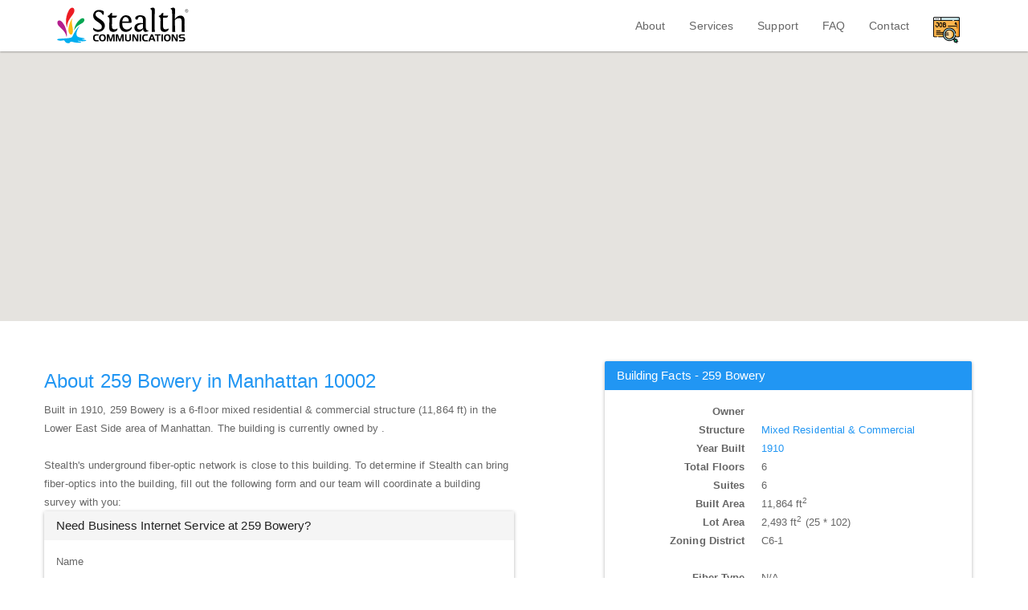

--- FILE ---
content_type: text/html; charset=utf-8
request_url: https://www.google.com/recaptcha/api2/anchor?ar=1&k=6Ld_kQgTAAAAAEQIOEIvdfDcZYGkUvFSXqMrQI7y&co=aHR0cHM6Ly9zdGVhbHRoLm5ldDo0NDM.&hl=en&type=image&v=7gg7H51Q-naNfhmCP3_R47ho&theme=light&size=normal&anchor-ms=20000&execute-ms=15000&cb=9rafte9d301n
body_size: 48861
content:
<!DOCTYPE HTML><html dir="ltr" lang="en"><head><meta http-equiv="Content-Type" content="text/html; charset=UTF-8">
<meta http-equiv="X-UA-Compatible" content="IE=edge">
<title>reCAPTCHA</title>
<style type="text/css">
/* cyrillic-ext */
@font-face {
  font-family: 'Roboto';
  font-style: normal;
  font-weight: 400;
  font-stretch: 100%;
  src: url(//fonts.gstatic.com/s/roboto/v48/KFO7CnqEu92Fr1ME7kSn66aGLdTylUAMa3GUBHMdazTgWw.woff2) format('woff2');
  unicode-range: U+0460-052F, U+1C80-1C8A, U+20B4, U+2DE0-2DFF, U+A640-A69F, U+FE2E-FE2F;
}
/* cyrillic */
@font-face {
  font-family: 'Roboto';
  font-style: normal;
  font-weight: 400;
  font-stretch: 100%;
  src: url(//fonts.gstatic.com/s/roboto/v48/KFO7CnqEu92Fr1ME7kSn66aGLdTylUAMa3iUBHMdazTgWw.woff2) format('woff2');
  unicode-range: U+0301, U+0400-045F, U+0490-0491, U+04B0-04B1, U+2116;
}
/* greek-ext */
@font-face {
  font-family: 'Roboto';
  font-style: normal;
  font-weight: 400;
  font-stretch: 100%;
  src: url(//fonts.gstatic.com/s/roboto/v48/KFO7CnqEu92Fr1ME7kSn66aGLdTylUAMa3CUBHMdazTgWw.woff2) format('woff2');
  unicode-range: U+1F00-1FFF;
}
/* greek */
@font-face {
  font-family: 'Roboto';
  font-style: normal;
  font-weight: 400;
  font-stretch: 100%;
  src: url(//fonts.gstatic.com/s/roboto/v48/KFO7CnqEu92Fr1ME7kSn66aGLdTylUAMa3-UBHMdazTgWw.woff2) format('woff2');
  unicode-range: U+0370-0377, U+037A-037F, U+0384-038A, U+038C, U+038E-03A1, U+03A3-03FF;
}
/* math */
@font-face {
  font-family: 'Roboto';
  font-style: normal;
  font-weight: 400;
  font-stretch: 100%;
  src: url(//fonts.gstatic.com/s/roboto/v48/KFO7CnqEu92Fr1ME7kSn66aGLdTylUAMawCUBHMdazTgWw.woff2) format('woff2');
  unicode-range: U+0302-0303, U+0305, U+0307-0308, U+0310, U+0312, U+0315, U+031A, U+0326-0327, U+032C, U+032F-0330, U+0332-0333, U+0338, U+033A, U+0346, U+034D, U+0391-03A1, U+03A3-03A9, U+03B1-03C9, U+03D1, U+03D5-03D6, U+03F0-03F1, U+03F4-03F5, U+2016-2017, U+2034-2038, U+203C, U+2040, U+2043, U+2047, U+2050, U+2057, U+205F, U+2070-2071, U+2074-208E, U+2090-209C, U+20D0-20DC, U+20E1, U+20E5-20EF, U+2100-2112, U+2114-2115, U+2117-2121, U+2123-214F, U+2190, U+2192, U+2194-21AE, U+21B0-21E5, U+21F1-21F2, U+21F4-2211, U+2213-2214, U+2216-22FF, U+2308-230B, U+2310, U+2319, U+231C-2321, U+2336-237A, U+237C, U+2395, U+239B-23B7, U+23D0, U+23DC-23E1, U+2474-2475, U+25AF, U+25B3, U+25B7, U+25BD, U+25C1, U+25CA, U+25CC, U+25FB, U+266D-266F, U+27C0-27FF, U+2900-2AFF, U+2B0E-2B11, U+2B30-2B4C, U+2BFE, U+3030, U+FF5B, U+FF5D, U+1D400-1D7FF, U+1EE00-1EEFF;
}
/* symbols */
@font-face {
  font-family: 'Roboto';
  font-style: normal;
  font-weight: 400;
  font-stretch: 100%;
  src: url(//fonts.gstatic.com/s/roboto/v48/KFO7CnqEu92Fr1ME7kSn66aGLdTylUAMaxKUBHMdazTgWw.woff2) format('woff2');
  unicode-range: U+0001-000C, U+000E-001F, U+007F-009F, U+20DD-20E0, U+20E2-20E4, U+2150-218F, U+2190, U+2192, U+2194-2199, U+21AF, U+21E6-21F0, U+21F3, U+2218-2219, U+2299, U+22C4-22C6, U+2300-243F, U+2440-244A, U+2460-24FF, U+25A0-27BF, U+2800-28FF, U+2921-2922, U+2981, U+29BF, U+29EB, U+2B00-2BFF, U+4DC0-4DFF, U+FFF9-FFFB, U+10140-1018E, U+10190-1019C, U+101A0, U+101D0-101FD, U+102E0-102FB, U+10E60-10E7E, U+1D2C0-1D2D3, U+1D2E0-1D37F, U+1F000-1F0FF, U+1F100-1F1AD, U+1F1E6-1F1FF, U+1F30D-1F30F, U+1F315, U+1F31C, U+1F31E, U+1F320-1F32C, U+1F336, U+1F378, U+1F37D, U+1F382, U+1F393-1F39F, U+1F3A7-1F3A8, U+1F3AC-1F3AF, U+1F3C2, U+1F3C4-1F3C6, U+1F3CA-1F3CE, U+1F3D4-1F3E0, U+1F3ED, U+1F3F1-1F3F3, U+1F3F5-1F3F7, U+1F408, U+1F415, U+1F41F, U+1F426, U+1F43F, U+1F441-1F442, U+1F444, U+1F446-1F449, U+1F44C-1F44E, U+1F453, U+1F46A, U+1F47D, U+1F4A3, U+1F4B0, U+1F4B3, U+1F4B9, U+1F4BB, U+1F4BF, U+1F4C8-1F4CB, U+1F4D6, U+1F4DA, U+1F4DF, U+1F4E3-1F4E6, U+1F4EA-1F4ED, U+1F4F7, U+1F4F9-1F4FB, U+1F4FD-1F4FE, U+1F503, U+1F507-1F50B, U+1F50D, U+1F512-1F513, U+1F53E-1F54A, U+1F54F-1F5FA, U+1F610, U+1F650-1F67F, U+1F687, U+1F68D, U+1F691, U+1F694, U+1F698, U+1F6AD, U+1F6B2, U+1F6B9-1F6BA, U+1F6BC, U+1F6C6-1F6CF, U+1F6D3-1F6D7, U+1F6E0-1F6EA, U+1F6F0-1F6F3, U+1F6F7-1F6FC, U+1F700-1F7FF, U+1F800-1F80B, U+1F810-1F847, U+1F850-1F859, U+1F860-1F887, U+1F890-1F8AD, U+1F8B0-1F8BB, U+1F8C0-1F8C1, U+1F900-1F90B, U+1F93B, U+1F946, U+1F984, U+1F996, U+1F9E9, U+1FA00-1FA6F, U+1FA70-1FA7C, U+1FA80-1FA89, U+1FA8F-1FAC6, U+1FACE-1FADC, U+1FADF-1FAE9, U+1FAF0-1FAF8, U+1FB00-1FBFF;
}
/* vietnamese */
@font-face {
  font-family: 'Roboto';
  font-style: normal;
  font-weight: 400;
  font-stretch: 100%;
  src: url(//fonts.gstatic.com/s/roboto/v48/KFO7CnqEu92Fr1ME7kSn66aGLdTylUAMa3OUBHMdazTgWw.woff2) format('woff2');
  unicode-range: U+0102-0103, U+0110-0111, U+0128-0129, U+0168-0169, U+01A0-01A1, U+01AF-01B0, U+0300-0301, U+0303-0304, U+0308-0309, U+0323, U+0329, U+1EA0-1EF9, U+20AB;
}
/* latin-ext */
@font-face {
  font-family: 'Roboto';
  font-style: normal;
  font-weight: 400;
  font-stretch: 100%;
  src: url(//fonts.gstatic.com/s/roboto/v48/KFO7CnqEu92Fr1ME7kSn66aGLdTylUAMa3KUBHMdazTgWw.woff2) format('woff2');
  unicode-range: U+0100-02BA, U+02BD-02C5, U+02C7-02CC, U+02CE-02D7, U+02DD-02FF, U+0304, U+0308, U+0329, U+1D00-1DBF, U+1E00-1E9F, U+1EF2-1EFF, U+2020, U+20A0-20AB, U+20AD-20C0, U+2113, U+2C60-2C7F, U+A720-A7FF;
}
/* latin */
@font-face {
  font-family: 'Roboto';
  font-style: normal;
  font-weight: 400;
  font-stretch: 100%;
  src: url(//fonts.gstatic.com/s/roboto/v48/KFO7CnqEu92Fr1ME7kSn66aGLdTylUAMa3yUBHMdazQ.woff2) format('woff2');
  unicode-range: U+0000-00FF, U+0131, U+0152-0153, U+02BB-02BC, U+02C6, U+02DA, U+02DC, U+0304, U+0308, U+0329, U+2000-206F, U+20AC, U+2122, U+2191, U+2193, U+2212, U+2215, U+FEFF, U+FFFD;
}
/* cyrillic-ext */
@font-face {
  font-family: 'Roboto';
  font-style: normal;
  font-weight: 500;
  font-stretch: 100%;
  src: url(//fonts.gstatic.com/s/roboto/v48/KFO7CnqEu92Fr1ME7kSn66aGLdTylUAMa3GUBHMdazTgWw.woff2) format('woff2');
  unicode-range: U+0460-052F, U+1C80-1C8A, U+20B4, U+2DE0-2DFF, U+A640-A69F, U+FE2E-FE2F;
}
/* cyrillic */
@font-face {
  font-family: 'Roboto';
  font-style: normal;
  font-weight: 500;
  font-stretch: 100%;
  src: url(//fonts.gstatic.com/s/roboto/v48/KFO7CnqEu92Fr1ME7kSn66aGLdTylUAMa3iUBHMdazTgWw.woff2) format('woff2');
  unicode-range: U+0301, U+0400-045F, U+0490-0491, U+04B0-04B1, U+2116;
}
/* greek-ext */
@font-face {
  font-family: 'Roboto';
  font-style: normal;
  font-weight: 500;
  font-stretch: 100%;
  src: url(//fonts.gstatic.com/s/roboto/v48/KFO7CnqEu92Fr1ME7kSn66aGLdTylUAMa3CUBHMdazTgWw.woff2) format('woff2');
  unicode-range: U+1F00-1FFF;
}
/* greek */
@font-face {
  font-family: 'Roboto';
  font-style: normal;
  font-weight: 500;
  font-stretch: 100%;
  src: url(//fonts.gstatic.com/s/roboto/v48/KFO7CnqEu92Fr1ME7kSn66aGLdTylUAMa3-UBHMdazTgWw.woff2) format('woff2');
  unicode-range: U+0370-0377, U+037A-037F, U+0384-038A, U+038C, U+038E-03A1, U+03A3-03FF;
}
/* math */
@font-face {
  font-family: 'Roboto';
  font-style: normal;
  font-weight: 500;
  font-stretch: 100%;
  src: url(//fonts.gstatic.com/s/roboto/v48/KFO7CnqEu92Fr1ME7kSn66aGLdTylUAMawCUBHMdazTgWw.woff2) format('woff2');
  unicode-range: U+0302-0303, U+0305, U+0307-0308, U+0310, U+0312, U+0315, U+031A, U+0326-0327, U+032C, U+032F-0330, U+0332-0333, U+0338, U+033A, U+0346, U+034D, U+0391-03A1, U+03A3-03A9, U+03B1-03C9, U+03D1, U+03D5-03D6, U+03F0-03F1, U+03F4-03F5, U+2016-2017, U+2034-2038, U+203C, U+2040, U+2043, U+2047, U+2050, U+2057, U+205F, U+2070-2071, U+2074-208E, U+2090-209C, U+20D0-20DC, U+20E1, U+20E5-20EF, U+2100-2112, U+2114-2115, U+2117-2121, U+2123-214F, U+2190, U+2192, U+2194-21AE, U+21B0-21E5, U+21F1-21F2, U+21F4-2211, U+2213-2214, U+2216-22FF, U+2308-230B, U+2310, U+2319, U+231C-2321, U+2336-237A, U+237C, U+2395, U+239B-23B7, U+23D0, U+23DC-23E1, U+2474-2475, U+25AF, U+25B3, U+25B7, U+25BD, U+25C1, U+25CA, U+25CC, U+25FB, U+266D-266F, U+27C0-27FF, U+2900-2AFF, U+2B0E-2B11, U+2B30-2B4C, U+2BFE, U+3030, U+FF5B, U+FF5D, U+1D400-1D7FF, U+1EE00-1EEFF;
}
/* symbols */
@font-face {
  font-family: 'Roboto';
  font-style: normal;
  font-weight: 500;
  font-stretch: 100%;
  src: url(//fonts.gstatic.com/s/roboto/v48/KFO7CnqEu92Fr1ME7kSn66aGLdTylUAMaxKUBHMdazTgWw.woff2) format('woff2');
  unicode-range: U+0001-000C, U+000E-001F, U+007F-009F, U+20DD-20E0, U+20E2-20E4, U+2150-218F, U+2190, U+2192, U+2194-2199, U+21AF, U+21E6-21F0, U+21F3, U+2218-2219, U+2299, U+22C4-22C6, U+2300-243F, U+2440-244A, U+2460-24FF, U+25A0-27BF, U+2800-28FF, U+2921-2922, U+2981, U+29BF, U+29EB, U+2B00-2BFF, U+4DC0-4DFF, U+FFF9-FFFB, U+10140-1018E, U+10190-1019C, U+101A0, U+101D0-101FD, U+102E0-102FB, U+10E60-10E7E, U+1D2C0-1D2D3, U+1D2E0-1D37F, U+1F000-1F0FF, U+1F100-1F1AD, U+1F1E6-1F1FF, U+1F30D-1F30F, U+1F315, U+1F31C, U+1F31E, U+1F320-1F32C, U+1F336, U+1F378, U+1F37D, U+1F382, U+1F393-1F39F, U+1F3A7-1F3A8, U+1F3AC-1F3AF, U+1F3C2, U+1F3C4-1F3C6, U+1F3CA-1F3CE, U+1F3D4-1F3E0, U+1F3ED, U+1F3F1-1F3F3, U+1F3F5-1F3F7, U+1F408, U+1F415, U+1F41F, U+1F426, U+1F43F, U+1F441-1F442, U+1F444, U+1F446-1F449, U+1F44C-1F44E, U+1F453, U+1F46A, U+1F47D, U+1F4A3, U+1F4B0, U+1F4B3, U+1F4B9, U+1F4BB, U+1F4BF, U+1F4C8-1F4CB, U+1F4D6, U+1F4DA, U+1F4DF, U+1F4E3-1F4E6, U+1F4EA-1F4ED, U+1F4F7, U+1F4F9-1F4FB, U+1F4FD-1F4FE, U+1F503, U+1F507-1F50B, U+1F50D, U+1F512-1F513, U+1F53E-1F54A, U+1F54F-1F5FA, U+1F610, U+1F650-1F67F, U+1F687, U+1F68D, U+1F691, U+1F694, U+1F698, U+1F6AD, U+1F6B2, U+1F6B9-1F6BA, U+1F6BC, U+1F6C6-1F6CF, U+1F6D3-1F6D7, U+1F6E0-1F6EA, U+1F6F0-1F6F3, U+1F6F7-1F6FC, U+1F700-1F7FF, U+1F800-1F80B, U+1F810-1F847, U+1F850-1F859, U+1F860-1F887, U+1F890-1F8AD, U+1F8B0-1F8BB, U+1F8C0-1F8C1, U+1F900-1F90B, U+1F93B, U+1F946, U+1F984, U+1F996, U+1F9E9, U+1FA00-1FA6F, U+1FA70-1FA7C, U+1FA80-1FA89, U+1FA8F-1FAC6, U+1FACE-1FADC, U+1FADF-1FAE9, U+1FAF0-1FAF8, U+1FB00-1FBFF;
}
/* vietnamese */
@font-face {
  font-family: 'Roboto';
  font-style: normal;
  font-weight: 500;
  font-stretch: 100%;
  src: url(//fonts.gstatic.com/s/roboto/v48/KFO7CnqEu92Fr1ME7kSn66aGLdTylUAMa3OUBHMdazTgWw.woff2) format('woff2');
  unicode-range: U+0102-0103, U+0110-0111, U+0128-0129, U+0168-0169, U+01A0-01A1, U+01AF-01B0, U+0300-0301, U+0303-0304, U+0308-0309, U+0323, U+0329, U+1EA0-1EF9, U+20AB;
}
/* latin-ext */
@font-face {
  font-family: 'Roboto';
  font-style: normal;
  font-weight: 500;
  font-stretch: 100%;
  src: url(//fonts.gstatic.com/s/roboto/v48/KFO7CnqEu92Fr1ME7kSn66aGLdTylUAMa3KUBHMdazTgWw.woff2) format('woff2');
  unicode-range: U+0100-02BA, U+02BD-02C5, U+02C7-02CC, U+02CE-02D7, U+02DD-02FF, U+0304, U+0308, U+0329, U+1D00-1DBF, U+1E00-1E9F, U+1EF2-1EFF, U+2020, U+20A0-20AB, U+20AD-20C0, U+2113, U+2C60-2C7F, U+A720-A7FF;
}
/* latin */
@font-face {
  font-family: 'Roboto';
  font-style: normal;
  font-weight: 500;
  font-stretch: 100%;
  src: url(//fonts.gstatic.com/s/roboto/v48/KFO7CnqEu92Fr1ME7kSn66aGLdTylUAMa3yUBHMdazQ.woff2) format('woff2');
  unicode-range: U+0000-00FF, U+0131, U+0152-0153, U+02BB-02BC, U+02C6, U+02DA, U+02DC, U+0304, U+0308, U+0329, U+2000-206F, U+20AC, U+2122, U+2191, U+2193, U+2212, U+2215, U+FEFF, U+FFFD;
}
/* cyrillic-ext */
@font-face {
  font-family: 'Roboto';
  font-style: normal;
  font-weight: 900;
  font-stretch: 100%;
  src: url(//fonts.gstatic.com/s/roboto/v48/KFO7CnqEu92Fr1ME7kSn66aGLdTylUAMa3GUBHMdazTgWw.woff2) format('woff2');
  unicode-range: U+0460-052F, U+1C80-1C8A, U+20B4, U+2DE0-2DFF, U+A640-A69F, U+FE2E-FE2F;
}
/* cyrillic */
@font-face {
  font-family: 'Roboto';
  font-style: normal;
  font-weight: 900;
  font-stretch: 100%;
  src: url(//fonts.gstatic.com/s/roboto/v48/KFO7CnqEu92Fr1ME7kSn66aGLdTylUAMa3iUBHMdazTgWw.woff2) format('woff2');
  unicode-range: U+0301, U+0400-045F, U+0490-0491, U+04B0-04B1, U+2116;
}
/* greek-ext */
@font-face {
  font-family: 'Roboto';
  font-style: normal;
  font-weight: 900;
  font-stretch: 100%;
  src: url(//fonts.gstatic.com/s/roboto/v48/KFO7CnqEu92Fr1ME7kSn66aGLdTylUAMa3CUBHMdazTgWw.woff2) format('woff2');
  unicode-range: U+1F00-1FFF;
}
/* greek */
@font-face {
  font-family: 'Roboto';
  font-style: normal;
  font-weight: 900;
  font-stretch: 100%;
  src: url(//fonts.gstatic.com/s/roboto/v48/KFO7CnqEu92Fr1ME7kSn66aGLdTylUAMa3-UBHMdazTgWw.woff2) format('woff2');
  unicode-range: U+0370-0377, U+037A-037F, U+0384-038A, U+038C, U+038E-03A1, U+03A3-03FF;
}
/* math */
@font-face {
  font-family: 'Roboto';
  font-style: normal;
  font-weight: 900;
  font-stretch: 100%;
  src: url(//fonts.gstatic.com/s/roboto/v48/KFO7CnqEu92Fr1ME7kSn66aGLdTylUAMawCUBHMdazTgWw.woff2) format('woff2');
  unicode-range: U+0302-0303, U+0305, U+0307-0308, U+0310, U+0312, U+0315, U+031A, U+0326-0327, U+032C, U+032F-0330, U+0332-0333, U+0338, U+033A, U+0346, U+034D, U+0391-03A1, U+03A3-03A9, U+03B1-03C9, U+03D1, U+03D5-03D6, U+03F0-03F1, U+03F4-03F5, U+2016-2017, U+2034-2038, U+203C, U+2040, U+2043, U+2047, U+2050, U+2057, U+205F, U+2070-2071, U+2074-208E, U+2090-209C, U+20D0-20DC, U+20E1, U+20E5-20EF, U+2100-2112, U+2114-2115, U+2117-2121, U+2123-214F, U+2190, U+2192, U+2194-21AE, U+21B0-21E5, U+21F1-21F2, U+21F4-2211, U+2213-2214, U+2216-22FF, U+2308-230B, U+2310, U+2319, U+231C-2321, U+2336-237A, U+237C, U+2395, U+239B-23B7, U+23D0, U+23DC-23E1, U+2474-2475, U+25AF, U+25B3, U+25B7, U+25BD, U+25C1, U+25CA, U+25CC, U+25FB, U+266D-266F, U+27C0-27FF, U+2900-2AFF, U+2B0E-2B11, U+2B30-2B4C, U+2BFE, U+3030, U+FF5B, U+FF5D, U+1D400-1D7FF, U+1EE00-1EEFF;
}
/* symbols */
@font-face {
  font-family: 'Roboto';
  font-style: normal;
  font-weight: 900;
  font-stretch: 100%;
  src: url(//fonts.gstatic.com/s/roboto/v48/KFO7CnqEu92Fr1ME7kSn66aGLdTylUAMaxKUBHMdazTgWw.woff2) format('woff2');
  unicode-range: U+0001-000C, U+000E-001F, U+007F-009F, U+20DD-20E0, U+20E2-20E4, U+2150-218F, U+2190, U+2192, U+2194-2199, U+21AF, U+21E6-21F0, U+21F3, U+2218-2219, U+2299, U+22C4-22C6, U+2300-243F, U+2440-244A, U+2460-24FF, U+25A0-27BF, U+2800-28FF, U+2921-2922, U+2981, U+29BF, U+29EB, U+2B00-2BFF, U+4DC0-4DFF, U+FFF9-FFFB, U+10140-1018E, U+10190-1019C, U+101A0, U+101D0-101FD, U+102E0-102FB, U+10E60-10E7E, U+1D2C0-1D2D3, U+1D2E0-1D37F, U+1F000-1F0FF, U+1F100-1F1AD, U+1F1E6-1F1FF, U+1F30D-1F30F, U+1F315, U+1F31C, U+1F31E, U+1F320-1F32C, U+1F336, U+1F378, U+1F37D, U+1F382, U+1F393-1F39F, U+1F3A7-1F3A8, U+1F3AC-1F3AF, U+1F3C2, U+1F3C4-1F3C6, U+1F3CA-1F3CE, U+1F3D4-1F3E0, U+1F3ED, U+1F3F1-1F3F3, U+1F3F5-1F3F7, U+1F408, U+1F415, U+1F41F, U+1F426, U+1F43F, U+1F441-1F442, U+1F444, U+1F446-1F449, U+1F44C-1F44E, U+1F453, U+1F46A, U+1F47D, U+1F4A3, U+1F4B0, U+1F4B3, U+1F4B9, U+1F4BB, U+1F4BF, U+1F4C8-1F4CB, U+1F4D6, U+1F4DA, U+1F4DF, U+1F4E3-1F4E6, U+1F4EA-1F4ED, U+1F4F7, U+1F4F9-1F4FB, U+1F4FD-1F4FE, U+1F503, U+1F507-1F50B, U+1F50D, U+1F512-1F513, U+1F53E-1F54A, U+1F54F-1F5FA, U+1F610, U+1F650-1F67F, U+1F687, U+1F68D, U+1F691, U+1F694, U+1F698, U+1F6AD, U+1F6B2, U+1F6B9-1F6BA, U+1F6BC, U+1F6C6-1F6CF, U+1F6D3-1F6D7, U+1F6E0-1F6EA, U+1F6F0-1F6F3, U+1F6F7-1F6FC, U+1F700-1F7FF, U+1F800-1F80B, U+1F810-1F847, U+1F850-1F859, U+1F860-1F887, U+1F890-1F8AD, U+1F8B0-1F8BB, U+1F8C0-1F8C1, U+1F900-1F90B, U+1F93B, U+1F946, U+1F984, U+1F996, U+1F9E9, U+1FA00-1FA6F, U+1FA70-1FA7C, U+1FA80-1FA89, U+1FA8F-1FAC6, U+1FACE-1FADC, U+1FADF-1FAE9, U+1FAF0-1FAF8, U+1FB00-1FBFF;
}
/* vietnamese */
@font-face {
  font-family: 'Roboto';
  font-style: normal;
  font-weight: 900;
  font-stretch: 100%;
  src: url(//fonts.gstatic.com/s/roboto/v48/KFO7CnqEu92Fr1ME7kSn66aGLdTylUAMa3OUBHMdazTgWw.woff2) format('woff2');
  unicode-range: U+0102-0103, U+0110-0111, U+0128-0129, U+0168-0169, U+01A0-01A1, U+01AF-01B0, U+0300-0301, U+0303-0304, U+0308-0309, U+0323, U+0329, U+1EA0-1EF9, U+20AB;
}
/* latin-ext */
@font-face {
  font-family: 'Roboto';
  font-style: normal;
  font-weight: 900;
  font-stretch: 100%;
  src: url(//fonts.gstatic.com/s/roboto/v48/KFO7CnqEu92Fr1ME7kSn66aGLdTylUAMa3KUBHMdazTgWw.woff2) format('woff2');
  unicode-range: U+0100-02BA, U+02BD-02C5, U+02C7-02CC, U+02CE-02D7, U+02DD-02FF, U+0304, U+0308, U+0329, U+1D00-1DBF, U+1E00-1E9F, U+1EF2-1EFF, U+2020, U+20A0-20AB, U+20AD-20C0, U+2113, U+2C60-2C7F, U+A720-A7FF;
}
/* latin */
@font-face {
  font-family: 'Roboto';
  font-style: normal;
  font-weight: 900;
  font-stretch: 100%;
  src: url(//fonts.gstatic.com/s/roboto/v48/KFO7CnqEu92Fr1ME7kSn66aGLdTylUAMa3yUBHMdazQ.woff2) format('woff2');
  unicode-range: U+0000-00FF, U+0131, U+0152-0153, U+02BB-02BC, U+02C6, U+02DA, U+02DC, U+0304, U+0308, U+0329, U+2000-206F, U+20AC, U+2122, U+2191, U+2193, U+2212, U+2215, U+FEFF, U+FFFD;
}

</style>
<link rel="stylesheet" type="text/css" href="https://www.gstatic.com/recaptcha/releases/7gg7H51Q-naNfhmCP3_R47ho/styles__ltr.css">
<script nonce="vMzG4SVktS_BOUGc0jlsyQ" type="text/javascript">window['__recaptcha_api'] = 'https://www.google.com/recaptcha/api2/';</script>
<script type="text/javascript" src="https://www.gstatic.com/recaptcha/releases/7gg7H51Q-naNfhmCP3_R47ho/recaptcha__en.js" nonce="vMzG4SVktS_BOUGc0jlsyQ">
      
    </script></head>
<body><div id="rc-anchor-alert" class="rc-anchor-alert"></div>
<input type="hidden" id="recaptcha-token" value="[base64]">
<script type="text/javascript" nonce="vMzG4SVktS_BOUGc0jlsyQ">
      recaptcha.anchor.Main.init("[\x22ainput\x22,[\x22bgdata\x22,\x22\x22,\[base64]/[base64]/UltIKytdPWE6KGE8MjA0OD9SW0grK109YT4+NnwxOTI6KChhJjY0NTEyKT09NTUyOTYmJnErMTxoLmxlbmd0aCYmKGguY2hhckNvZGVBdChxKzEpJjY0NTEyKT09NTYzMjA/[base64]/MjU1OlI/[base64]/[base64]/[base64]/[base64]/[base64]/[base64]/[base64]/[base64]/[base64]/[base64]\x22,\[base64]\\u003d\x22,\x22S8Odwo4cK8Oow45VwoHDucO8c2soSsKrw51jQMKtTljDucOzwpJpfcOXw6DCkgDCpjcGwqUkwpRDa8KIfcKKJQXDuGR8ecKpwofDj8KRw6DDlMKaw5fDvDvCsmjCvsKowqvCkcKLw7HCgSbDkMKhC8KPVWrDicO6wpPDosOZw7/Co8Oywq0HUsKowql3cjI2wqQLwqIdBcKYwqHDqU/DrMKBw5bCn8OeLUFGwrQdwqHCvMKgwpktGcKPDUDDocOBwqzCtMOPwrbCiT3DkwvCqsOAw4LDicOfwpsKwqdAIMOfwqYlwpJcYsOzwqAeVcKEw5tJZ8KOwrVuw4ZAw5HCnDXDtArCs2HCncO/OcK8w6FIwrzDjsOAF8OMOz4XBcKQZQ55ScOkJsKee8OYLcOSwqzDuXHDlsKxw6DCmCLDqiVCegTCojUaw4lAw7Y3wr3CtRzDpSnDrsKJH8OmwrpQwq7DgMKrw4PDr2xUcMK/A8Khw67CtsOOJwFmF2HCkX4wwrnDpGlYw4TCuUTCtX1Pw5MJC1zCm8OXwooww7PDk0l5EsK+OsKXEMKIYR1VKcK7bsOKw7Z/[base64]/FmxDwrTCpn5Ww4XDiMOyScObw6DCq8OqXFQ4NsOnwowPQcOFYFk5N8Omw4LCk8OPw4/CvcK4PcK5wrA2EcKEwrvCihrDocO4fmfDowABwqt2wq3CrMOuwp5SXWvDhsOZFhxPFmJtwqfDrlNjw6vCrcKZWsO6FWx5w64yB8Kxw7/CrsO2wr/Cq8ONW1RePDJNA1MGwrbDkElccMOxwp4dwolQEMKTHsKDOsKXw7DDv8KON8O7wqrCh8Kww64qw6Mjw6QWdcK3bgZXwqbDgMOvwrzCgcOIworDlW3CrXvDjsOVwrFKwoTCj8KTaMKewph3asONw6TCshU4HsKswpk8w6sPwqfDvcK/wq9TL8K/XsKBwqvDiSvCrkPDi3RyRTssPmLChMKcJ8OkG2pqDlDDhCFVEC08w6Mnc2zDgjQeLQbCtiFQwp9uwopbK8OWb8Otwo3DvcO5YMKFw7MzHAIDacKzwoPDrsOiwp9pw5cvw5/[base64]/DtGBiw7zDrMO8JGzDv1/CiMOGAxlaw4bCn8OGw5QIw47Cv8O6wqpUw4TDjsKnE3hxVChsBcKew7PDjEsVw7kTRmfDncKgUsOLJsOPaRlFwrLDvyZ0wqzCpCLDq8ONw50QZcOxwr9AP8O8WcKnw7c/w7bDksKncT/Cs8Ksw7DDusO3wrDCmsKqZiYmw78FeyXDhsKAwo/CkMObw5bCqMOdwqHCoADDl21awrTDn8KMPiVScBbDkG5Hwq7CqMK6wrPDql3ClsKdw7VFwpHCpcKsw5hsVsOgw5jCijrClD3CjGxMRiDCn3MRWgAdwpR2XcOgahExXFXCisOHw7lDw45yw63DjivDol3DqsKXwpTCkcK/wqY0E8OedcObE2BBCsK2w4vCvRNZM3vDlsKhSXHCn8KSwpkYw67CnkTCpl7ChHzCrQzCo8OSQcKXUsOPN8OzPcKQKlwHw68iwqFJbcOADcOLOgkBwo/Ci8K3w73DjEpawronw63Cm8Orwoc4esKpw4HCsmzDjmTDjsK+wrZrCMOTw7tUw6rDtMOHwqDDuw/DoWEhLMKDwr9nW8ObH8KNFWh1Vn0gw5XDkcKwEmxtccOwwr4Mw5Q7w7wZOS1DVzMAKsKdZMOVwrLDncKCwp/[base64]/DmcOxw6UvwqfDkMKRFgbDuTwkwqzDhAReUjjDgMOAwoE7w63DlD5ACsKkw4hDwp3DrcKIw4DDnn4Ow6TCjcKwwo5kwpJkLsOcw5PCuMKiEcOzGsKewrHCi8KAw59hwovCq8OWw5laa8KWTMObE8Orw5/CrWPCu8O+BCzDtlHCnG89wqnCusKRIMOIwqAGwoAZHFY+woEzM8Kww7ZXJWMhwrc+wpnDpmLCqcK9P045wojCiBpmA8OuwonDicO2wpHCkkXDg8KpaTdDwprDs2BRLcOcwrxswrPCs8OKw5tqw6d/wr3CnBd9dBbDisO1WwwSw4PCr8K+PgJTwrDCsE3CowAEbA/CvHZ4FwjCunfCqAhVAkHCu8OOw5LCozjCiGs+BcObw7sUT8OUwq8Cw4zChcOCGAlTwobCjxzChzLDpGLClwkMdMOVOsOpwrAlw6DDrCBqwozCjMKXw57DtAXCjQ9SEBnCh8O0w547PWtiJsKrw4bCvRfDpDxney/CtsKgw7TCjsOpbsO5w4XCsXQJw7BGWH0NBVTDqsOpf8Ksw6Vewq7Cpk3DgDrDh0hUZcKkGSp/[base64]/[base64]/[base64]/[base64]/Cs0Iwwp8Yw512L8K+WsOEw7xcwohywqvCnVbCrnYRw73CoBfCj1zDiz4Nwp7DrcKLwqJlTEfDkR7CoMOcw7Q9w47DmMOIwqDDhBvCg8Ouw6XDtcKrw44GKj/CpW3DoF4GERzDsX07w58Sw4vChljCj3fDrsKSwqzCu38Iw4/ClMOtwqY/HcKuwpF0IhPDrhpxHMKVw7RTwqLCicOZwo7CucOjfRTCmMKYwr/ClkjCu8KxB8OYw6PCiMKvw4DCrxQ1ZsKlYnllw7lBwr5twrxgw7pGw7PDo0EXKcO+wodaw6N2NkImwpfDgTXDrcK+wrHCpDXDnMOOw7nDrcOwaGpREllEGmcqHMO8w7/DvsKdw7wzLHBKN8ORwpgoSF/Do3FqOkHDnQljGW4Cwr/DhcK9CTFWw6hNw5t7wp3DrVrDqsOAFnrDi8OzwqJgwo1GwqAYw6DCjiprMMK7RcKwwqEew7sXHMKfYSopc0XDhHPDscO4wpLCuE51w4/CnkXDscKiL1rCj8O3CsO4w4wXG1zCqHYXSGjDs8KDfMKNwoA9wqFRLSskw5bCs8KHJMOdwodYwqvCucK7UcO4CCM1wrUaRcKhwpXCrUrCh8OJacO3cXvDgHhtd8O7wq0Zw7HDu8O5NHJgCmdjwph9wqkwP8K9w4UXwrHDgmlhwqvCqHdfwonCvi9bdMOiw7bDtcK+w4/DvgZ9K0rDg8OgfS9LVsKkLSjCs1XCsMKmUlLCtzAzDHbDlGvCnMO4wpTDvcODc3PDiyxKwojDhRxBw7LCtcKrwqpFw7zDvjZeXhXDqsOdw6Z2EsKcwq/[base64]/DgcO1bmPCsMKHwqzDsDbCnSLCk8KVwrZVdxoULsKYd3B0woQgw7hxCcKiw51zfEDDscOmw4LDucKkccKBwr9jXknCgXDCnMKkTMOhw73DhMKDwpDCnMO9wqnCk0xpw4QkX3DCnxBeYTLDtTTCqsK9w4vDo3IPwpNxw5pcwqUTSMKTbMORAH/Di8K1w6NTUzBFV8O6JjgRYMKewpwcYsOxIcOCfMK4cDDDg2FzOsK4w6pHwqPDj8K6wrbDuMKWTyYswplGOsOPwobDkcKJI8KmI8KIw7BHw6JPwrjDvVrCvMKVDGMbVH7Dp37CmkEdNGd1XyTDhyrDgA/DiMO1WVUNL8Kfw7TDh0nDpkLDksKQwpHCrcOdwqNIw5F9CnrDo37CgD/DvyvChwbCn8OUDsK8S8OLwobDqWY+U0fCvsKQwpwgw6ALbzrDrDkVDFUQw6cwCBtOw5Q6w5HDq8OXwpZvPMKLwr5zFkJWWnHDs8KGPsOyfcO6Rh9Rw7NAbcKUHW9pwrhLw7gfw6rCvMODw5kaMwnDpMK1wpfCikdvTEoDQMOWYG/DhcOawqJgfMKPWWQZCMOgWcOAwoA5CWwsCsOdTHfDlCLCoMKGwpPDiMOXIsOrwpc0w73CvsK3PCXCvcKCLcO+QhZ9T8OzKl7CoyAyw5zDjwnDpFzCmC3DgDjDmkQ6wqXDuwjDusOZIBs/[base64]/CgsKUMg1owoV7wrLDu2k7GcKfwpvCkUorw49Lw6EaFsOTwpvDhDwlc0pHA8KwIMOlw7YFHMO+eG3DjcKOHcOSEMONwpIxfMO/bMKHw5lHRzLCoSXCjw1fwpZRc2TCucKaWMKewoUSWsKdWsOkaFnCucKSRcKJw7/CtsKoNl5Sw6FXwrLDgTN1wq/DoTZUwp/Cp8KYXWN0Mx1bR8KqDzjCrwZ0ASBSP2fDmG/CtcK0PUUKwp1aPsOFfsKhdcOEw5Fnw6DDgAIHFAzDp0hHTmZQwqNyfAnCicOrNz7Cl2NRwo8qIzQWw6DDusOOw5vCmcOOw5Vww5HCkAFbwqLDqcOgw7HCtsOgXylzQ8Otbw3CtMK/RMOvFAfCmQIww4zDu8O2w6rDkcKWw6gHJMOLGz/[base64]/CrMO3H8K5H8KcInpFwr7CjS9PwqbCgBV+WsOsw6c0Clgrw5jDksO5GsOuKBNWanTDi8Ktw51gw4TDsXfCjFzCqF/DumJSwp/DoMOowqsrIMOrw6rDncKbw6AQYMKxwpDCqsKWZcOkXsOOw79qMSNLwrfDilnDl8OtRsOuw4EOw7J8HsO/[base64]/w73Cs8KDM8O9aixCSMK1dsOdwrrCkQFbcDBkw6pOwqnCksOlw5I3HMKZP8O3w6gnw4XCvcOSwpxOYcO5ZsKFK3LCo8KNw5wLw7dhGntnbMKRwoonw5YjwpJQVcK3wqZ1wqgaLsKqKcKtw7FDwqXCsGnDkMK3w4vCtsKxTj4nX8OLRQ/DrMKqwq5nwpTCsMONM8OmwrDDr8OgwrYCZcKBw5ERTDzDkBI6V8KVw7LDiMO1w7s2BH/DjGHDtcOiWEzDrXRrYsKhP2TDncO4fcOGW8ObwrVcGcOdwo/CucO2wrHCtipnDCjDq0E1w5Jpw4Qra8KWwpzCmcKgw50Ew6rDpXobw4jCm8O4w6nDuF1Ww5d1wpwOA8KHw6fDojvCtxnDmMOKBMKVwp/Dj8OlNsKiwrXDmsOdw4Ikw4FPCVTDtcKATS1KwqPDjMOBw4PDusOxw5pXwpTCgsKFwqAUwrjClMO3wojDoMO2SghYQSvDqMOhG8KCQXPCtRktKELCsy5Aw6bCmXPCocOLwqwlwoE9Xmhmd8KHwpRyMldlw7fCrQ4Dwo3Di8O1TWZrwo4Ewo7CpcOwFMK/w63DkElawpjDnsKoUS/[base64]/ChQPDqcOYHcKwdMKtwoLDmWRFU24bwqnCjMODesO5wrYbd8OdYynChMKcw7vCkxLCmcKiw43Ch8OrK8OOMBQPeMOLOQIQwqF+w7bDkS8CwqJmw6gbQBvDlcKMwq9lN8Klw4vCvi1/[base64]/DhsO9X3sGwqtIKMK1UMOzKMOBGMOgF8OBwq3DtsOCLlTCjxsmw4XCiMKgcMKrw6tew6LDgsOSCj1iTMOuw5fCn8KMTRYea8Osw4tfwpTDs3jCqsK5wqp5d8ONPcO2M8Khw6/Cj8ORWjRjwo4WwrYxwqbCj1LCvsK0EMOlw6PDniUDwoxGwoNvw41ewpfDjGfDi1rCl05Xw63Cg8OKw53DlF7Cj8OCw7XDu3PDjRLCpS/DrcOEQE7DoR3DqsKzw4/[base64]/cMKyCGEeZMKcw6fDhElXKnPCjAlmSEYuT1fCvWLDsC7CsATCt8KdLcOXU8KbD8KrIcOQbWdWHUB4XsKSD3oAw5jDi8OpRMKrwqFpw5Epw4zCm8Ogw4YWw4/[base64]/DmWxewqDCsMK9w49FRAzDmcOMa8Kyw7XChHPCsAhgwqotwr4gw6xgJkTCjUcSwr7CicKhbcKQNkbCnsKGwokcw57Dgixuwp92IgjCk2/CsB1+wo09wpJ4wpZjaW/DisKOw4YUdThpe28YUXxqWcOKZV0xw7FRwqTCv8OAw4JBHWxFw6sWIzhFwqjDpMOvAnvCjk5iDsKXYUtccsOtw6/DgcOCwoUNAcKCcwAiG8KGWsOxwq0Ua8KvTBbCmMKFwovDrMOhCMO0SyXDs8Kmw6TDvGXDvMKBw6RCw4UVw5/DocKRw4QcKT8VcsOfw5E5wrLCjCYJwpUMS8OVw4QdwpoHFsOvcMK2w4DDlMKBasKQwowWw7rCv8KBEBAvE8KnICTCv8ODwoIhw6JkwpkSwpLDi8OlZ8KjwprCu8KXwpURbmjDqcKtw4/Cp8K0IzVaw4DDtsKlMX3CpsO4wqDDgcK5w6jCpMOWw6IIw6PCpcK6f8OmR8O3FBHDtUvCkcK5Yg3CncKMwq/DvsO2H00tDnc+wqUWwqMUw4gUwotNKBDCrzXDiGDCh38lRsOmKyU+wpcawpPDiW/ChMO2wqw7FsK4VgLDuBnCm8OGSlHCgmnCuhUpTMOkWX4ESVzDj8OQw7wzwrY9dcOsw53ClEXDvsOHw6AFwrvCqnTDljkgcRbCsQw2fMO/aMKzNcOLKcOyMMOcTnzDm8KnIsKqw7LDk8K6P8KAw7hrI0LCvGnCkx/[base64]/Cq17DksOsEcO/bcKewqxow7HDkWt8w4TDnsKRwovDrlnDtcO/cMOqXWRSOWlIIxN5w4N9fsKMA8OFw4/CpcKew6rDpiPDjMKBDG3CkGHCucOawq1PFD4Bwqh0w4Zbw5zCvsOMwp7DgMKZZcOALHUHw7Q/wrZPwoY+w7DDgsOCcBzCrcK9PmbCgS/[base64]/DkcO/[base64]/CqsKpBlZkAsOmw7LCuCLDgU0fP8KpSnzClcKsUmQTJsO/w7/Du8OEH2FnwprDtzLDs8K+wpnCoMOUw5MfwqjClD4Ow7BWwodfw4MlfBHCocKAw7g7wrx5OXgNw6opLcOiw4nDqAsIFMO2UcKcFsK5w77DucOzIcKeDsKtw5XCqXnCqG/CsD/CqcKJwqzCqcKiN1DDsEVoSsOGwqvConhaYzRfZGFpQcORwqJoBCgtP0hEw78+w4ENwrtuFsKiw7hrM8OIwo17wprDjsOlE30kFSfCiw9tw4LCtMKAE2UPwqVqccOdw4nCoAXDljoow5E5EsOlRMK5IyLDhhzDlMOlw4/[base64]/DqXROG0HCv8ODVjjClnEhwpPChifCocO3DcKmbF8jw6jDn3DCpWl8wqbCp8OJBsO2EcOTwqTDisOfXBJoGEPClcOpNWXDvcKfSsKcCsKPU3zDuF5nwpTCgCLCngXDozoGwpfDjsKawpHCmUp9aMOnw58YBzkHwoF3w6IXAsOow6YywowSc258wpJ3f8K/w4PDusO7w4YpDsO2w4zDlcOCwpoGCR3Cg8KcU8KXQmvDnHEgwo/CqCfCnzhPw4/CkMKZC8K/[base64]/DrnhnJ1nDoMKgwpnDmsOHGD/CvyXCn8O8w5HDrgzDt8Obw4tjWVDCg0tAbkDCkcKmX0hVwqHCgcKOUh5uasKlEUzCgsKDHVPCqcKsw6J4cUUCO8KRGMOICkpwIXnCg3jCthVNwpjDjsKTwr1fUjnCixJyFcKVw6LCm2zCozzCpsKJccKgwpZABMK1GzZOwqZPHMOFETFPwp/[base64]/wrgNIVPDuX9xwqsiJMKYFnwHw6vDsW/[base64]/Ck8KRw6xlAcOiWgsMwqXCjXI/eGF9LsOrwpbDlx9ewronUcKZAMOdw47DoRzDnHPCg8O9asK2RjPCmMKnwpDCkkkTw5BVw4A3E8KFw4oTbxHCnWgsTxNIasK/wqrDtnpMdQc0w7XCtsKma8O4wrjDlUfCjk7CkcOKwq8sGgV7w5Z7NsK4bcKBw5jCs0lpI8KcwrUUacOmwqHCvSHDiVHDmFwUcsKtw4sowpMEwo9zUgTCssOIdSQKCcKwD0IswqZQHC/CnsOxwrcTbsKQwpY5woLDlMK9w4U5w7vCsTnCrcOwwqEHwojDicK0wrgdwqRxdMKtYsKCSyEIwqXDkcOEwqLDjWDDtzYUwr/[base64]/[base64]/CnmbDhsKeM8Ohw7HCqg7Dt8KFAjDDjhxuw6QSa8KCwoPDvcOpDMKFwqHCh8KdI3jDnULDj0rDp1fDriN1w5ZYRMO9ZMKBw4khXMK8wrLCo8KFw7kUDQ7CosOYBG9AKcONVcOPfQ3CvEPCqMO/w7EBPGDCnwxgwpNEDsOtax1Mwr/DssOFMcKmw6fCsiMBVMKjQGxGRcOqDWPDsMOCVSnDj8KtwoFrUMK3w5bDu8OPH3EmcxnDuAoGYcKDMy3CoMONw6XCqsOzFMKvwplmb8KIY8KtWmwOBj/CrxB/w6MEwqTDpcOjD8OnXcObfEZUe0XCnmQyw7XCl0PDtHpYaWJow6B7QsOgw5cZXVvCgMOSP8Ojb8ODP8KcYVhFbDPDnkvDoMONJMKqZ8Osw4bCvRfCs8KlawItJGzCqcKiewcsOTA0O8K0w6XDrxXCrhXDtw0UwqMswrXChCHClTJPVcKpw7PDvG/CosKaFRHCrThywpjDvcOZwpdFwr4tRcONwqLDvMORdUt9aTnCkAwbwrw/wpsfOcK7w47DtcOww5gEw58MZCRfZ3DCisK5ATjDgcOFdcKSXSnCrcK6w6TDksOeE8OhwocCYigNwqHDi8KfRk/CvMKiw7jCjsOywpw0KsKMYmYkJUJtUsOBacKRVMOUQCDCoB/Du8K+w6RFRBfDuMOEw5bDigFfTcOgwrZTw617wqknwrrCt1kTWhzDmGbCsMOAUcO+w5ptwqjDisOkwovDlsOQD00wRH/[base64]/CuMOUw5hcwq9Ww53DscObcj3Cn3tbHxfCrAvDm1PDqBlbfS/[base64]/w5sFNcKVZR5KThbDkcOmZRrCmcOxwrhrwrZww7LCo8O9w4U0N8O3w7EGdRnDkMKxw44dwp88bcOgw4xYC8KPwpHChSfDpjLCs8OdwqNUfVEEw6JkU8KcQXwZwr0UTcK0wozChz9Hd8KvGMKEPMK8ScOydCbCjX/Dg8K9J8KGEG41w5hXG37Cv8Kmw6sYasK0CsKlw6rDjgvCiivDlDkfA8KGMcOTwojCqEHDhD17XnvDhgwbwrwQw79Jw7jDskPDtMOHBxLDvcO9woxYPMKbwqbCp2jCjcK2wpkOw4p4d8KGIsO6HcK2YcKrPMOxcHDCmGPCr8OYw7/DjQ7Cqgk/w6kvGwXDt8Kzw57DjMOmSmXDhAPDj8KSw5bCnnl1Y8OvwrZHw7/CgjvDlsK9wo8swp0Jcl/DgxsYQR7Dp8KiUsOiHcORwqvDijJ1ScOWwoZ0w5bCg0NkTMOjwrRhwq/DlcKkwqhFwqkbYD9hw6R3F1fCqcO8wr4pwrbCuQc2wpFAECkaA17CpHo+wrHCv8Kve8ObLcOnTw/Cr8K4w6fDjsO6w7pawo5GPyPCmSnDjhJmwrbDm30VCGrDtn54fxkWw6rCjMK0w4lVwpTCjcOiJsO1NMKcDMKuFUBMwoTDtTfCsAvDvyLCgEDCu8KbAsO0WUkRKGNuEsO0w6NPw5Zkd8KrwovDlm4vLWYTw6HCt1kUZB3ClgIZwpHCoTcEKcK4ScK/[base64]/DrAk7fjALw4XDmcOBEjYYw55JECwhIDrDrwgEwqPCocO6EmACRz1Qw6bDvhbDgjrDkMKHw63Djl1ow5tNwoEdBcOcwpfDvnVqwpcQKl98w5MIJ8OGDjHDnVkKw48hwqHCiFBgaiB8wqpbK8OABSdVMsKTBsKWFlRgw5vDl8KLwoxeJGPCqhPCm0jCsk1+CU/[base64]/fsOAwpHDnmMfaMOhwqZ7wqPDrsObw5Z5wrVbX8OwesKoKQvClsKZw5NQGMOXw65kwrfDnQrDpsKufDTCjUp1eFHCucK5ZMKPw5RMw57DpcKMwpXCgcKLEsOBwoJ4w57CuSvChcKbwo3DmsK0wq53wopxTF9qwr0JBsOmT8O/wo93w7LCj8ONwrIBAGjCmcO6w7DDtyXDucK7McOtw5nDtcOsw6LDnMKhw5LDgBQdNBgKAcO0ZB7DpCDCiwEKXAAkU8OFw77CjsK5ZsKow6kBFMKXMsKVwqMhwqolfcKDw6kkwoXDpnQ0RDk8wpfCqn7Dm8KaI1DChsK+wqI5wrvCgi3DphwVw6IILMKVwpcgwqI5LF/Ck8Kvw6gZwpXDsz/CtHtzGVnDtcOJATwAwr84wpdEZxbDujPDncOKw4J9wqfCnEpmw6V1wolPFyTCmMKEwplbwoxSwrV8w6ljw6p/wo06ZCQ7wqHCvVjDl8OdwpvDoxV+HMK1worDisKkKVwVKjzDjMK/PTTDo8OXQMOqw6jChUV8QcKVwrw/UcK5w6cCScKVAsOCA3ZwwqXCkMKmwqrCjA91wqdYwo/CojvDqcOePHBHw7R8w4tjADfDh8OJdW/CiDQowo1Sw605SMO6Sg1Nw4rCssK0M8Klw5Rww7FmajEBVxzDlnYALMOpYxfDuMOHYcKcWQoGLcOCLsO1w4zDnhvDt8OBwpQPw6xrDERVw63CjSYbe8OPw7cTw5HClMKGLX0xw4rDnAF7wpfDlT5wB13CiGrDsMOAa11Ow4jDpcO2wr8Kwo/DrnzCrGzCvVrDplxyATnCicKtw6lTAsKrLSl6w5gVw7c7wobDtQgLHcOFw5TDg8K+wqbCvMK6JcKRCMOrBcOmTcKeA8Kbw7HDj8O0NcK6eTBywrfDrMOiPcKlTMOTfhPDlgTCh8K7wpzDo8O9GBcKw7TDmsOww7pbw7/[base64]/fsKiwoEGSMKCbMOhwpZxw44BckTCjhHCl1ljfcOQHEzCiE/[base64]/CssOmQRFqZg7CilAjScOeNcKgAltOw57Du17CpcKAU8KzasKmNsOPbMKwBcOuwpt5wqN/PDjDrBwVGHvDjCfDilENw4sSSyxxdWYcPyvDrsK7UsO9PMKPw4LDnynCixzDksO1w53DgV9Kw5fDnMOTw4sCecKHaMOvwpbCsTLCqFLDiT8RVMKOblbDrAtwF8K0w7E3w5xjSsKQSDMlw5nCsQFOaSoRw7PDksKAKR/[base64]/CmcOMwpPDlQbCmcKlw6FXwrIYwoA1w4jCgzVnL8Kmchh7DsKjwqEqHxY1wpLCvBHClRV3w7jDvG/DmErCpGNCw6EnwozDmnhzClPDiinCtcKnw797w4dBQMKHw6TDhiDDp8OtwoEEw6TDncK9wrPCh3vDvcO2w5o0U8K3d2nDs8KUw5xhRD57wplcEMO5w4TCoSHDssKJw5DDjUvClMK+LEnDjVTDpw/CsTcxNsK5ZMOsUMKgQ8Kxw6BGdMOvQW9owqloHcKlwofDkUgdQkNjdwQ0wo7DucOow54MXcOBBTwpWR14f8KTI3RfKWNECxVJwq8xR8OSw6YtwqfDqsOIwqJyfnpIOsK+w511wr7DrcOFQMO/[base64]/FXvClsKMaX/CjMKgJQTCsCPCnRnCjznDuFvDiz0FwpTCssOnS8Kdw5wfw5Z6wr7CjMOSEWdxETRVwr/DlMKOw7AswqzCo27CtAYuJG7DlMKZQzzDosOOJHzDlsOGY3/DsWnDvMOMGH7Csh/DsMOmwqVBccOYI3VMw5F2wrjCi8KZw41uJyI4w7zDhcKBL8Opwp/DksOqw4tpwrEtHzFrBRvDqsKKd2TDgcOmw4zCrHvCpA/[base64]/CosKJwrwHwpY1wrwswpXDpsKTeMOYZcKyw7kGwq5vBcKLDDUmw5rCkBUmw5LCk2gDw6zDgn3Cnnc2wq3CtcO7wqEKIXLDocKVw7w/MMKEQ8K6w4wnA8OoChQLVnvDiMKpfcOjCcOrFxxXXcOPa8KAZGhiNWnDiMOUw5RGbsOkWEs0Lmprw47ChsOBcm/DswfDtCXDnwrCsMKJwqM2C8O5wrrCjRLCv8OxSSzDk2AATihsTcKoRMKPQhzDiw1aw6suIAbDg8K/w7nCo8OjKwErw5XDl2tVUQfDt8KlwqzCg8KUw5jDmsKpw6HDhsOdwrkPa2PCncOKLmcMIMOjw4Asw4jDtcOxw77Di2bDjcKgwrLCsMOQwp8fOcKFE3vCjMKvWsO8UMOQw7nDvwwVwrlnwocmcMKhCQ3DqcKww6HCmF/[base64]/Dul8SbMKMw5HClcKpc8OeBsOjw50IJnvCjy7Cgz1yKC5bVCQuDE1aw7IRw7U2w7zCgsOiJ8OEw7bDvF9uFUUkRsOIfCLDp8KPw6XDicK+M1/[base64]/CjcKfPF8Sw5PDlyrDicKsfMKBScOLNzTCm0JvMsK2b8OyID7CpsOdw5NKWXrDlm4tQcK/w4nDqsKaJ8OKEsOOCsKIw4HCj0jDghLDt8OqVMKRwpA8wrPDnRV6UV3DvFHCkFJTEH9+woDDmXLCmcK5cxfCnMO4UMKhVcO/XD7Dm8O5wonDmcO4UAzCgkfCr2Q6w5/DvsKowpjDgsOiwpIta1vDoMK4wqwuLMOqw7nCkgbDvMO9w4PCkVNxUsKJwoA9FcKWwq/CsWduBVHDs20tw7fDgcOJw6MPR23Ckw52w5nCrnIHBn3DuWJhdMOiwrx9CMOZdDF0w5bCt8O3w6LDgsOjw7LCvXPDkcOUwovCkU/CjsKhw63CnMKLw6RWDGTDq8KPw7HDqcOMIhUiMW/[base64]/[base64]/JMKRwq4QZzHDlsOGwpUNZMKZwpTDm1wnQMOlXsK2wqTDscKOMxLDsMKEIsKhw4fDqCbCphfDicOKGy8ywoXDjMKMVQ0zwpw3wo0hTcOMwqhjb8K/wrfDiWjCjA5iQsK3w63CnAlxw43CmC9dwpxDw4EYw4gZdUfDr1/DghnDtcOYOMOVM8KQw5DCjcKswrMywoXDgcKQEcKGw55Bw7FqYw0bPD4ywrLCqcKiIFrDtMKCc8KwEsOcBHLCmcOewpbDqnAeXg/DrsKecsO8wowaQhzCr2ZwwpHDtRzDt3rCnMO6b8OIUWbDnCzCsiLDhcOZwpfCisOHwp/Cti0cwqTDlcKxBsOsw55RZMKbfMOvw5kAJsKxwqxgZcKsw4rClBEoCBbCosOwah1rw4Fvw5/CmcKbNcKywqh5w7HDjMOVVlRaLMKFKsK/w5jCuFLCvcOXw63CvMOzGsO5woLDn8OoBynCvsKjUcONwpYaLBMfEMOow75iK8OewqPCvzLDp8KQQBbDunjDvcKfNcK9wqXDu8Ozw5pDw6kZw60Cw6QjwqPDh39sw7nDpMObT2sMwpstwr52wpAkw4weWMKVwrvCuj8EGcKTO8OKw4/DjMOKZw7CrVfClMOKHsKkXVbCpsO6wqnDtMOfZkHDtVscwqQaw6XCo3Fuwr8jQ1jDtcKCJ8OXworCkAMgwqJyPQnDlTDDvihYN8OiKkPDomLCmxTDssKxUsO7aWTDucKXD2APZcKRdmLCsMKKZsK0aMOGwoVmaCXDpMOaGsOQM8K/wqvCs8KuwrbDsHHCu0UdeMOPXGDDgMKOwoYmwq3Cl8K/[base64]/ClMOgwpJAwrvDvsKgJW7Do2DDkXl9H8OvdsOdHW5aDRfCkXkRw7ouwpbDtRUKwpc6w71cKCvDtsKxwo/DkcOld8OCPMKJLUPCtHjCoGXCmMKWEnDClcK5AREKwpfCm0TChcK3wpHDrAPClj4BwqdBVsOudkszwqIJPgLCoMKZw7x/[base64]/[base64]/Ck3N9LzzDtGLDhcKvecKMMhceMQ4QL8Kqwo1Ww6bCl1kpwpROwqRcb3pRw7lzRl7Cvz/DuRZuw6pNw6bDuMO4J8KfAVk/wp7CtMKXFl0rw7sVw5AoUQLDncOjw4M8ZcOxwqTDtBpdJsKawoTDuElbwoNtFsOyaHXCly/CvMOCw4ADwqvCrMKgwofCsMKyaC/DgcKQwq0nG8OGw43DukoowpNLax8lwrBdw7bDgMKpWgQQw7NEw6/DqcKLHcKHw7J8w7wsGsKwwokKwoLDkD1RIRRFw4A/w4XDlsKAwrXCv0NVwrNrw67DoU3DrMOpwocFQMOlTiPClEkzdW3DisONJsKzw6ElQ0/CiwU8bsOpw4jCusKbw7/CosKRwonCjcO3dRrCoMKJLsK0wpLCkUVkIcOawpnClsKtwrvDoU3DjcOQTy5YYsOWS8KZUCZMecOZJB3Cr8K8ClEWw6UZIER7woPCj8O1w4HDosOnYDFCw6EYwpA+w7zDuw8hw5oiwp/Cv8OzbsKpw4nCrHbCgMK2JRUUJ8KBw7PDmic6YyDCh3fDsw0Rwo/DhsKuORrCozwhLMOCwqHDr3/Cg8OSwp8dwqJGKnQ1JHkPw5/CgcKRw694HWLDuSnDm8Orw4jDiTPCq8KrMx/CksOqf8KTY8KPwo7CnxHCl8Kzw4nCmxbDpcOywprDrcOnwrAQw652XsKuaC/CgMKzwqbCo1rCpcOvw7/DtAkmHsOQwq/DixnCkSPCr8KyNhPDvxnCkMOOcE7Cm1hsacKZwojDpRExdy/CpsKLw74zSnwawr/DvwTDoVN3CXtow7bCqgQNcWFGbBHCvUJuwpzDrErCujHDusKnwprDpk86wqBsfMO1w4LDn8KKwpTDhmdPw6waw7/Dn8KGE0AgwpLDlsOawq/ChDrCoMOwDTYjwoBTVAk+w6fDmRs3wr1Dw7A+AsK9SAdkwoVudMKHw4cJPcO3wofCoMOkw5cSw5rCv8KUX8K4w57CpsOVZsOyEcKjw7hNw4TDpWAbSE3CpC9QAArDhMOCwpnDtMOPw5vDg8OHwp7DvAxgwqjCmMKrw4XDvWJoD8OQJS9TY2bDshjDrRrDssK/[base64]/DrXfCs8KkwpbCtz0xwqxmwrvCglPCsMKYwrw5cMOawq3CpcOTfSfDlAQew6/Dp2ldWsKdwp8UHBrDusKXYj3ChMOeXMOKEcOmQ8KYH1jCmcO/wpzCm8K8w73CtQ5OwrNEw7lfw4IMFMKqwqp3I2nCk8OCb2LCuD4XKR9iSwrDvMKOw5/Cu8O0w6vCqVrDh0hSPDDCjmxeO8Kuw6rCi8OrwoHDosOsL8OKZDXDt8Kxw7Imw499BsOPCcOeS8K2w6R2OlAXTsOfRsK1w7TChWVUPmXDuMOBGjtvQsKkXsObDFVqOMKGw7tgw6dSIH/CiWlLwo3DuzoNezNJw4nCisKrwooRBVDDp8KmwrI/[base64]/CusKTwoVbYcO+wp4LanvDkFccMhDCq8OnY8OJF8Ojw7nClDhAIcOsCVbChsOvb8Klwpw0w55Wwo0kJ8KPwoQMfMObW2hPwp0MwqbDpmDDhRwpEX7DjG7Dj2IQwrU/w6PDlGM2w6zCmMKtw7xyVEbDijbCtMKzInnDk8OUwocSNMKcwrnDgDofw7wTwrfClMOEw5MDw6hEDk3CmBQLw49iwpbDnMObQEXCo3YXFmvCuMOhwr8Kw7fCgCjDusOnw7/Cr8KcPXoTwpNbw6MCQsOic8Kcw6XCjMOGwofCicO4w6YqcGPDpHlPc05yw6d/e8K6w7pIwp1pwobDvcKIScOGGW7CqXTDnkrCucO2YVtKw5PCqcOSTkXDvno/wrTCrsK/w6TDg38rwpJmKH/Co8OswrlcwqZzwp4jwpHCgirDgsOseCfDu08AAAPDgsO0w6zCpcKfUVZzw7jDk8Osw7lKw5Iew5NZPxHDhmfDoMKRwpDCmcKWw5YHw5bCkRjCrCR2wqbCgsKTCRxqwoUPwrXCo14LK8OYbcK8CsOLbMK+w6bDr1DDgsKww7rCqApPBMKhGsKiKG3DhS9JScKoScKVwp/DhloseDPDncOtwqrDh8Kuw51OJhnDpjLCgF4yDldmwrUIGcO0w4jDssK5woXCl8Otw5XCssKjMsKQw6sMJ8KiPxwDSEPChMOEw5o/wp9cwp82bcOAwrHDkQNowr05Q1dSwrBBwpVlLMKiM8Otw63ChcKaw7N5worCpsOTw6nDg8O3U2rDpBvDu00kcDFUPGvCg8OaVsK6dMKqNsOCAMKyfMOYG8Kuw4vDsi1ye8KhUj4ew7zCpwnDk8KtwrLCvg/DvhUmw5skwo3CuRgGwrXCksKCwprDjEnDjnLDjhzClhUbw7LDgG8hNcKJQTnCl8OxXcKbwqzDlihSc8KaFHjCtVzCmRkBw7VOwrzDtADCglDDs2fCm0Jjf8OtFcKeZcOIXGTDqMO/wqkew5PDn8KZw4zCmcOawpDDn8OywpzDp8Ogwpk2blNGR33Cu8ONMWVqwppgw6MtwpvChBHCvcK8MXzCqD/CkFLCkDFGZjTDthNQcDcJwpU8wqYdaCzDksOkw53DmMOTPTVZw59aGsKOw5QYwpdBdsKNw5jCmwprw6hlwpXDkRNHw4F3wo7DjzHDsH/[base64]/DpMOLw68FfSdHEsOHw65gw7F2IhgqQULCvcKkAinCt8Osw71dKjnDjsKowqvCpW3DlCXDgsKHQFnDgQAYPGXDr8O7wo/CmMKvY8O7AkBwwpk1w6LCjsK0w4DDnjQnV1RIJglqw61IwoIxw70WdMK5wowjwp4SwoPClMOzL8KAJh9XRSLDssOiw4cpK8KMwrlwZcK3wr8RO8OwIMOkXMO6KsKtwqLDigDDpcKUW2NDfsOvw4Z2woPCmxMpXcKWw6dJJQXDnD8/ZkckRyrCisOhw77CsCDCtsK5w7I3w70uwphyFcObwrkTw6k6w6/CjWdIIMO2w7waw7V/w6vCpGhvLELCkMKvZAMKwo/Ct8OswoHDiWnDr8KdaWgtABAcwr5/wozDohLCn2tSwoRtVC3ClMKzdcO0V8K5wqXCrcK1wqrCgwnDglNKw6DDusKhw7hqScOlaxXDrcOjDEbDkWhOw69LwrwzNzTCu3Mgw7/CnsKwwocXw6c+wqnChRtuS8K+woYnw5Rew7JjbXPCihvDvA16wqTDm8KGw7fDuV0Qwp9DDCnDs0/DhcKudMOdwrfDvAjDoMK3wr0uw6EJwpx0UknCjmhwMcOrwq1fQ3HDt8Olwq58w68KKsKBTMO5MxNHwoVOw4drwr1Uw7d4wpIaw67CqMORGMK3D8KFwr9NW8KLYcKXwowlwrvDjMOYw7fDlUDDj8O4QRsfccKRwqjDlsOZL8OVwp/Cn1sIw7kLw7FqwojDuEfDiMOkccOOdsKVX8OlKcO8O8O5w5XCrF7CvsK5w4PCplXCmmTCpi3Cti/Du8KKwqdwFsKkHsOELsKfw6BRw41lwqMzw6hpw7QAwqVwJCJHKcK4wrsIw4LChwErAAxdw6rCqmwNw6trw6QQw6bCsMOow57DjCZhw5RIB8KUPcO5EcOyYMK9URLCpCR8WwV/[base64]/[base64]/VlFRD8K8w7Viw77CksOQwrLDjMKIwonDrsK1NVvDhXoiwqpyw7bDssKqRgXCjA1JwpYpw7jClcOow4TCjXsbwrTCilENwqZyBXTDkMK3w6/CqcOvDTVnbnJBworCrcO6HnLCuRtfw4bDtWoGwo3DkcO4ImbCth7CoF/ChCDDlcKEGMKWwpwmP8KgZ8OTw6IVWMKAwpZ/OsKgw4gkc0zDr8OrY8O7w6MLwoR7IMKrwqnDhMO7woPDhsOYBxhVUlxNwqA8ClLDv00lw4DCl0NwK33DhcKPQhYrbl/[base64]/wqlTXg3DnCXCq0x9woVQLElgw4J1w4/Ds8K9M0zCtnzCjcKdagPCmgHCvsOqw6wow5fDq8OPK3rCtHMcGB/[base64]/[base64]/DlzHCv8O/CMKdM8OJGhXDnTHCrMOYw5zCiA8IWcOnw4LClcOSFHbDg8O5w4BewqPCnMOdT8OVw7bCvMOww6bCosOgwoPChcOnecKIwq7DkG5mGUDCtsKjw4HCssOUCTMNMMKrXXtNwrklw7/Dl8OKw7LColXCvUQWw5l2K8KxK8OyR8KOwo45wrfCoWE1w4VJw6DCv8KUw50Yw4lewq/Di8KgABguwq9KdsKWV8O6ecOYQxrCiQwAZ8O0woPCj8K/woojwotbwq1nwohDwpoacUHDtQJZEyTCgcKhw5Q+OMOtwr8lw6rClHTCli9dwovDqMOhwrgjwpMWOsKNwpoDEhFWQ8K9Ti/DvQfDp8OvwpJmwqNhwrvClU7CuxUESVEdE8Opw47CuMO2w6dtG0Isw78cKBHDm0RCUHMAwpQfw4kNUcKwOsOacn/[base64]/[base64]/[base64]/DnQLCtncIe0cZw71bH23CssKBw79MPhR1ZAEcwpRIwqonDsKoLDJbwqFkw5htXmbCvMO+wp93w6zDg0NtQ8OkYWRMZ8Oiw5nDjsOPPsKBJcOCQsKsw5kXCV58wqdnGFPCsjfCvcKhw6AfwoEawok5LGrCmMO+Ui5lw4nCh8KiwoF1wo/DjMO4wooaLAh7w4FHw5jDtMK2K8Oiw7JoNMOvwrlNL8OOwphMPDLCixjCugTChMKOd8OYw7zDtxxbw5EZw78bwr17wqJjw7RowqEJwpjCpzzCgSXDnjDCikN+wrNSW8KIw4g+\x22],null,[\x22conf\x22,null,\x226Ld_kQgTAAAAAEQIOEIvdfDcZYGkUvFSXqMrQI7y\x22,0,null,null,null,0,[21,125,63,73,95,87,41,43,42,83,102,105,109,121],[-1442069,664],0,null,null,null,null,0,null,0,1,700,1,null,0,\[base64]/tzcYADoGZWF6dTZkEg4Iiv2INxgAOgVNZklJNBoZCAMSFR0U8JfjNw7/vqUGGcSdCRmc4owCGQ\\u003d\\u003d\x22,0,0,null,null,1,null,0,1],\x22https://stealth.net:443\x22,null,[1,1,1],null,null,null,0,3600,[\x22https://www.google.com/intl/en/policies/privacy/\x22,\x22https://www.google.com/intl/en/policies/terms/\x22],\x22pf6ptLKLeoqkV66q4NicKQ+P6m9zjc/UDbPoOGp2ZIc\\u003d\x22,0,0,null,1,1765544614155,0,0,[56,129],null,[108,225,46,205],\x22RC-C7AmKRKRZbJt_g\x22,null,null,null,null,null,\x220dAFcWeA5fd0NUheUlkXySxVkYNkmVmzZDpkHlzVGW3XdSpk1tTmrqcIX003-OR1V5dnPjUUWoT1jvKZ0DTwym0gggEPldq1yY2g\x22,1765627414292]");
    </script></body></html>